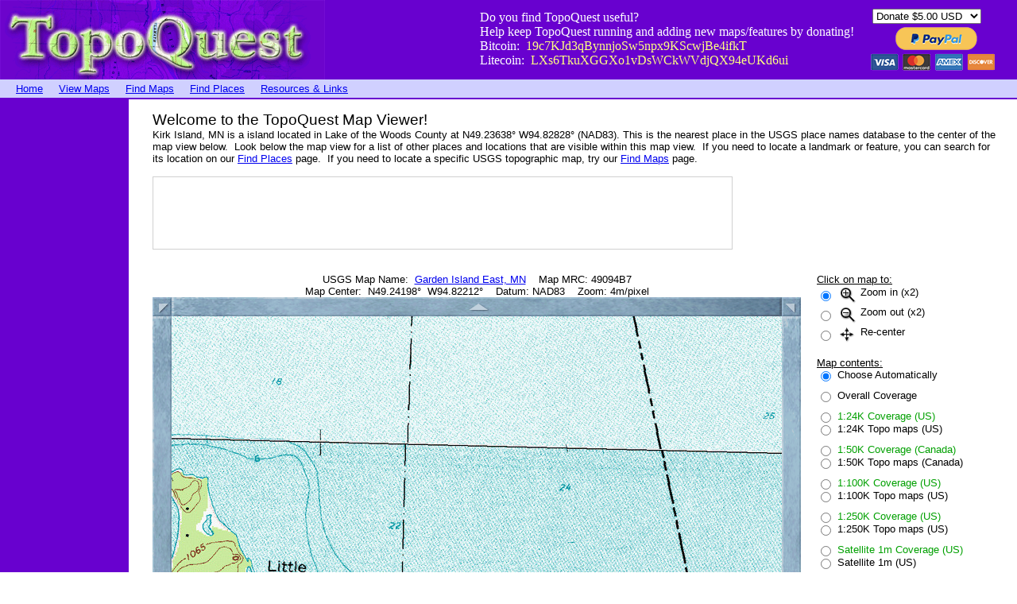

--- FILE ---
content_type: text/html; charset=utf-8
request_url: https://www.google.com/recaptcha/api2/aframe
body_size: 259
content:
<!DOCTYPE HTML><html><head><meta http-equiv="content-type" content="text/html; charset=UTF-8"></head><body><script nonce="o7iVrwm8KAkMJPq7ybuN5Q">/** Anti-fraud and anti-abuse applications only. See google.com/recaptcha */ try{var clients={'sodar':'https://pagead2.googlesyndication.com/pagead/sodar?'};window.addEventListener("message",function(a){try{if(a.source===window.parent){var b=JSON.parse(a.data);var c=clients[b['id']];if(c){var d=document.createElement('img');d.src=c+b['params']+'&rc='+(localStorage.getItem("rc::a")?sessionStorage.getItem("rc::b"):"");window.document.body.appendChild(d);sessionStorage.setItem("rc::e",parseInt(sessionStorage.getItem("rc::e")||0)+1);localStorage.setItem("rc::h",'1768998968423');}}}catch(b){}});window.parent.postMessage("_grecaptcha_ready", "*");}catch(b){}</script></body></html>